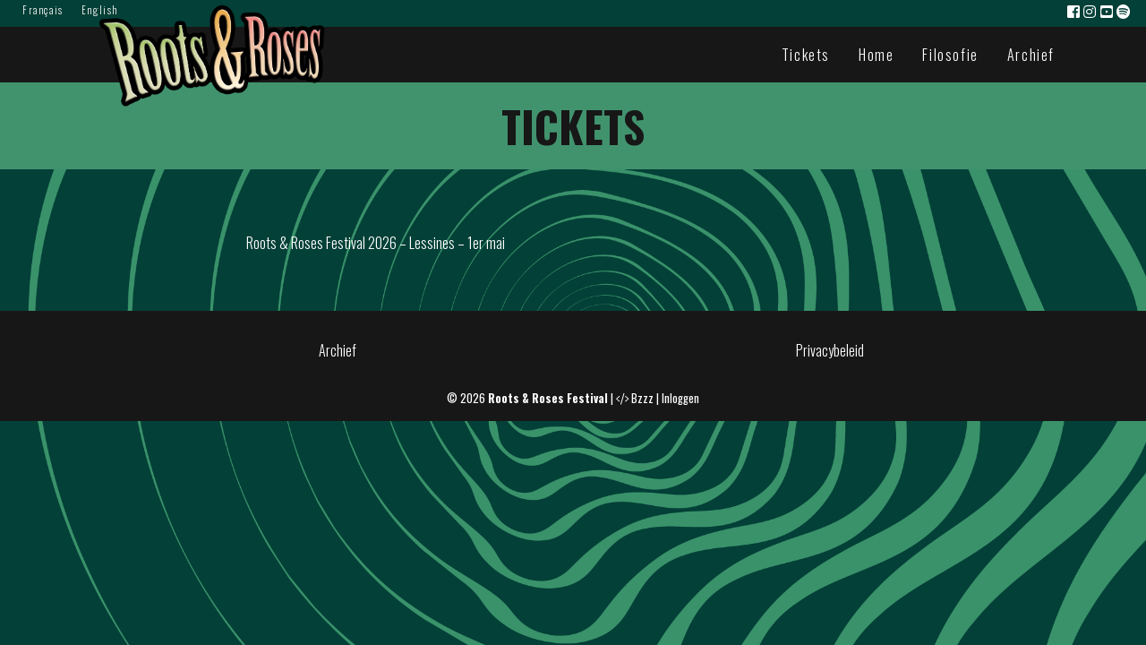

--- FILE ---
content_type: text/html; charset=UTF-8
request_url: https://www.rootsandroses.be/tickets/?lang=nl
body_size: 8187
content:
<!DOCTYPE html>
<html lang="nl-NL">

<head>
    <meta charset="utf-8">
    <meta http-equiv="X-UA-Compatible" content="IE=edge">
    <meta name="viewport" content="width=device-width, initial-scale=1, shrink-to-fit=no">
    <meta name="description" content="Roots &amp; Roses Festival - Un festival dédié aux formes modernes de folk, blues &amp; roots. Enfin !">
    <meta name="author" content="Bzzz Graphic Design">
    <meta property="og:title" content="Roots & Roses Festival" />

    
    <link href="https://fonts.googleapis.com/css?family=Lobster&display=swap" rel="stylesheet">
    <link href="https://fonts.googleapis.com/css?family=Oswald:300,400,700&display=swap" rel="stylesheet">
    <link rel="alternate" type="application/rss+xml" title="Roots &amp; Roses Festival RSS Feed" href="https://www.rootsandroses.be/feed/?lang=nl" />
    <link rel="pingback" href="https://www.rootsandroses.be/xmlrpc.php" />
    <style>
	:root {
		--bgcolor : #e35236;
		--textcolor : #ffffff;
		--titlecolor : #ffffff;
		--linkcolor :#ffffff ;
		--hovercolor :#ffffff ;
		--btncolor : ;
		--btnhovercolor : ;
		--navcolor : ;
		--degrade1 : linear-gradient(var(--linkcolor), var(--hovercolor));
		--degrade2 : linear-gradient(var(--btncolor), var(--btnhovercolor));
		}
</style>
    <meta name='robots' content='index, follow, max-image-preview:large, max-snippet:-1, max-video-preview:-1' />
<link rel="alternate" hreflang="fr-fr" href="https://www.rootsandroses.be/tickets/" />
<link rel="alternate" hreflang="nl-nl" href="https://www.rootsandroses.be/tickets/?lang=nl" />
<link rel="alternate" hreflang="en-us" href="https://www.rootsandroses.be/tickets/?lang=en" />
<link rel="alternate" hreflang="x-default" href="https://www.rootsandroses.be/tickets/" />

<!-- Google Tag Manager for WordPress by gtm4wp.com -->
<script data-cfasync="false" data-pagespeed-no-defer>
	var gtm4wp_datalayer_name = "dataLayer";
	var dataLayer = dataLayer || [];
</script>
<!-- End Google Tag Manager for WordPress by gtm4wp.com -->
	<!-- This site is optimized with the Yoast SEO plugin v20.2.1 - https://yoast.com/wordpress/plugins/seo/ -->
	<title>Tickets - Roots &amp; Roses Festival</title>
	<meta name="description" content="Prenez vos places !" />
	<link rel="canonical" href="https://www.rootsandroses.be/tickets/?lang=nl" />
	<meta property="og:locale" content="nl_NL" />
	<meta property="og:type" content="article" />
	<meta property="og:title" content="Tickets" />
	<meta property="og:description" content="Prenez vos places !" />
	<meta property="og:url" content="https://www.rootsandroses.be/tickets/?lang=nl" />
	<meta property="og:site_name" content="Roots &amp; Roses Festival" />
	<meta property="article:publisher" content="http://www.facebook.com/roots.and.roses.festival/" />
	<meta property="article:modified_time" content="2025-12-01T11:27:26+00:00" />
	<meta property="og:image" content="https://www.rootsandroses.be/wp-content/uploads/2025/12/Focus-CCRM-Early-bird.jpg" />
	<meta property="og:image:width" content="320" />
	<meta property="og:image:height" content="250" />
	<meta property="og:image:type" content="image/jpeg" />
	<meta name="twitter:label1" content="Geschatte leestijd" />
	<meta name="twitter:data1" content="1 minuut" />
	<script type="application/ld+json" class="yoast-schema-graph">{"@context":"https://schema.org","@graph":[{"@type":"WebPage","@id":"https://www.rootsandroses.be/tickets/?lang=nl","url":"https://www.rootsandroses.be/tickets/?lang=nl","name":"Tickets - Roots &amp; Roses Festival","isPartOf":{"@id":"https://www.rootsandroses.be/?lang=nl#website"},"primaryImageOfPage":{"@id":"https://www.rootsandroses.be/tickets/?lang=nl#primaryimage"},"image":{"@id":"https://www.rootsandroses.be/tickets/?lang=nl#primaryimage"},"thumbnailUrl":"https://www.rootsandroses.be/wp-content/uploads/2025/12/Focus-CCRM-Early-bird.jpg","datePublished":"2018-12-07T10:00:49+00:00","dateModified":"2025-12-01T11:27:26+00:00","description":"Prenez vos places !","inLanguage":"nl","potentialAction":[{"@type":"ReadAction","target":["https://www.rootsandroses.be/tickets/?lang=nl"]}]},{"@type":"ImageObject","inLanguage":"nl","@id":"https://www.rootsandroses.be/tickets/?lang=nl#primaryimage","url":"https://www.rootsandroses.be/wp-content/uploads/2025/12/Focus-CCRM-Early-bird.jpg","contentUrl":"https://www.rootsandroses.be/wp-content/uploads/2025/12/Focus-CCRM-Early-bird.jpg","width":320,"height":250},{"@type":"WebSite","@id":"https://www.rootsandroses.be/?lang=nl#website","url":"https://www.rootsandroses.be/?lang=nl","name":"Roots &amp; Roses Festival","description":"Un festival dédié aux formes modernes de folk, blues &amp; roots. Enfin !","publisher":{"@id":"https://www.rootsandroses.be/?lang=nl#organization"},"potentialAction":[{"@type":"SearchAction","target":{"@type":"EntryPoint","urlTemplate":"https://www.rootsandroses.be/?lang=nl?s={search_term_string}"},"query-input":"required name=search_term_string"}],"inLanguage":"nl"},{"@type":"Organization","@id":"https://www.rootsandroses.be/?lang=nl#organization","name":"Roots & Roses Festival","url":"https://www.rootsandroses.be/?lang=nl","logo":{"@type":"ImageObject","inLanguage":"nl","@id":"https://www.rootsandroses.be/?lang=nl#/schema/logo/image/","url":"https://www.rootsandroses.be/wp-content/uploads/2020/02/logo.png","contentUrl":"https://www.rootsandroses.be/wp-content/uploads/2020/02/logo.png","width":779,"height":1018,"caption":"Roots & Roses Festival"},"image":{"@id":"https://www.rootsandroses.be/?lang=nl#/schema/logo/image/"},"sameAs":["http://www.facebook.com/roots.and.roses.festival/","https://twitter.com/RootsRoses","http://www.instagram.com/roots_and_roses_festival/","https://www.youtube.com/playlist?list=PLCXuVluCOD7YFtUV3gCq021fd4gyRSHp3"]}]}</script>
	<!-- / Yoast SEO plugin. -->


<link rel='dns-prefetch' href='//cdnjs.cloudflare.com' />
<script type="text/javascript">
window._wpemojiSettings = {"baseUrl":"https:\/\/s.w.org\/images\/core\/emoji\/14.0.0\/72x72\/","ext":".png","svgUrl":"https:\/\/s.w.org\/images\/core\/emoji\/14.0.0\/svg\/","svgExt":".svg","source":{"concatemoji":"https:\/\/www.rootsandroses.be\/wp-includes\/js\/wp-emoji-release.min.js?ver=8e46d08663ae7c89ac952b5b1289b88f"}};
/*! This file is auto-generated */
!function(e,a,t){var n,r,o,i=a.createElement("canvas"),p=i.getContext&&i.getContext("2d");function s(e,t){var a=String.fromCharCode,e=(p.clearRect(0,0,i.width,i.height),p.fillText(a.apply(this,e),0,0),i.toDataURL());return p.clearRect(0,0,i.width,i.height),p.fillText(a.apply(this,t),0,0),e===i.toDataURL()}function c(e){var t=a.createElement("script");t.src=e,t.defer=t.type="text/javascript",a.getElementsByTagName("head")[0].appendChild(t)}for(o=Array("flag","emoji"),t.supports={everything:!0,everythingExceptFlag:!0},r=0;r<o.length;r++)t.supports[o[r]]=function(e){if(p&&p.fillText)switch(p.textBaseline="top",p.font="600 32px Arial",e){case"flag":return s([127987,65039,8205,9895,65039],[127987,65039,8203,9895,65039])?!1:!s([55356,56826,55356,56819],[55356,56826,8203,55356,56819])&&!s([55356,57332,56128,56423,56128,56418,56128,56421,56128,56430,56128,56423,56128,56447],[55356,57332,8203,56128,56423,8203,56128,56418,8203,56128,56421,8203,56128,56430,8203,56128,56423,8203,56128,56447]);case"emoji":return!s([129777,127995,8205,129778,127999],[129777,127995,8203,129778,127999])}return!1}(o[r]),t.supports.everything=t.supports.everything&&t.supports[o[r]],"flag"!==o[r]&&(t.supports.everythingExceptFlag=t.supports.everythingExceptFlag&&t.supports[o[r]]);t.supports.everythingExceptFlag=t.supports.everythingExceptFlag&&!t.supports.flag,t.DOMReady=!1,t.readyCallback=function(){t.DOMReady=!0},t.supports.everything||(n=function(){t.readyCallback()},a.addEventListener?(a.addEventListener("DOMContentLoaded",n,!1),e.addEventListener("load",n,!1)):(e.attachEvent("onload",n),a.attachEvent("onreadystatechange",function(){"complete"===a.readyState&&t.readyCallback()})),(e=t.source||{}).concatemoji?c(e.concatemoji):e.wpemoji&&e.twemoji&&(c(e.twemoji),c(e.wpemoji)))}(window,document,window._wpemojiSettings);
</script>
<style type="text/css">
img.wp-smiley,
img.emoji {
	display: inline !important;
	border: none !important;
	box-shadow: none !important;
	height: 1em !important;
	width: 1em !important;
	margin: 0 0.07em !important;
	vertical-align: -0.1em !important;
	background: none !important;
	padding: 0 !important;
}
</style>
	<style id="woo-sctr-frontend-countdown-style" type="text/css">.woo-sctr-shortcode-wrap-wrap.woo-sctr-shortcode-wrap-wrap-salescountdowntimer{display:block;text-align:center;}.woo-sctr-shortcode-wrap-wrap.woo-sctr-shortcode-wrap-wrap-salescountdowntimer .woo-sctr-shortcode-countdown-1{color:#000000;background:transparent;border: 1px solid transparent;}.woo-sctr-shortcode-wrap-wrap.woo-sctr-shortcode-wrap-wrap-salescountdowntimer.woo-sctr-sticky-top{background:transparent;}.woo-sctr-shortcode-wrap-wrap.woo-sctr-shortcode-wrap-wrap-salescountdowntimer .woo-sctr-shortcode-countdown-1 .woo-sctr-shortcode-countdown-value,.woo-sctr-shortcode-wrap-wrap.woo-sctr-shortcode-wrap-wrap-salescountdowntimer .woo-sctr-shortcode-countdown-1 .woo-sctr-shortcode-countdown-value-container{color:#ffb600;background:#516f56;font-size:26px;}.woo-sctr-shortcode-wrap-wrap.woo-sctr-shortcode-wrap-wrap-salescountdowntimer .woo-sctr-shortcode-countdown-1 .woo-sctr-shortcode-countdown-text{color:#ffffff;background:#516f56;font-size:13px;}.woo-sctr-shortcode-wrap-wrap.woo-sctr-shortcode-wrap-wrap-1763022892530{display:block;text-align:center;}.woo-sctr-shortcode-wrap-wrap.woo-sctr-shortcode-wrap-wrap-1763022892530 .woo-sctr-shortcode-countdown-1{color:#000000;background:transparent;border: 1px solid transparent;}.woo-sctr-shortcode-wrap-wrap.woo-sctr-shortcode-wrap-wrap-1763022892530.woo-sctr-sticky-top{background:transparent;}.woo-sctr-shortcode-wrap-wrap.woo-sctr-shortcode-wrap-wrap-1763022892530 .woo-sctr-shortcode-countdown-1 .woo-sctr-shortcode-countdown-value,.woo-sctr-shortcode-wrap-wrap.woo-sctr-shortcode-wrap-wrap-1763022892530 .woo-sctr-shortcode-countdown-1 .woo-sctr-shortcode-countdown-value-container{color:#ffb600;background:#516f56;font-size:26px;}.woo-sctr-shortcode-wrap-wrap.woo-sctr-shortcode-wrap-wrap-1763022892530 .woo-sctr-shortcode-countdown-1 .woo-sctr-shortcode-countdown-text{color:#ffffff;background:#516f56;font-size:13px;}</style><link rel='stylesheet' id='wp-block-library-css' href='https://www.rootsandroses.be/wp-includes/css/dist/block-library/style.min.css?ver=8e46d08663ae7c89ac952b5b1289b88f' type='text/css' media='all' />
<link rel='stylesheet' id='classic-theme-styles-css' href='https://www.rootsandroses.be/wp-includes/css/classic-themes.min.css?ver=1' type='text/css' media='all' />
<style id='global-styles-inline-css' type='text/css'>
body{--wp--preset--color--black: #000000;--wp--preset--color--cyan-bluish-gray: #abb8c3;--wp--preset--color--white: #ffffff;--wp--preset--color--pale-pink: #f78da7;--wp--preset--color--vivid-red: #cf2e2e;--wp--preset--color--luminous-vivid-orange: #ff6900;--wp--preset--color--luminous-vivid-amber: #fcb900;--wp--preset--color--light-green-cyan: #7bdcb5;--wp--preset--color--vivid-green-cyan: #00d084;--wp--preset--color--pale-cyan-blue: #8ed1fc;--wp--preset--color--vivid-cyan-blue: #0693e3;--wp--preset--color--vivid-purple: #9b51e0;--wp--preset--gradient--vivid-cyan-blue-to-vivid-purple: linear-gradient(135deg,rgba(6,147,227,1) 0%,rgb(155,81,224) 100%);--wp--preset--gradient--light-green-cyan-to-vivid-green-cyan: linear-gradient(135deg,rgb(122,220,180) 0%,rgb(0,208,130) 100%);--wp--preset--gradient--luminous-vivid-amber-to-luminous-vivid-orange: linear-gradient(135deg,rgba(252,185,0,1) 0%,rgba(255,105,0,1) 100%);--wp--preset--gradient--luminous-vivid-orange-to-vivid-red: linear-gradient(135deg,rgba(255,105,0,1) 0%,rgb(207,46,46) 100%);--wp--preset--gradient--very-light-gray-to-cyan-bluish-gray: linear-gradient(135deg,rgb(238,238,238) 0%,rgb(169,184,195) 100%);--wp--preset--gradient--cool-to-warm-spectrum: linear-gradient(135deg,rgb(74,234,220) 0%,rgb(151,120,209) 20%,rgb(207,42,186) 40%,rgb(238,44,130) 60%,rgb(251,105,98) 80%,rgb(254,248,76) 100%);--wp--preset--gradient--blush-light-purple: linear-gradient(135deg,rgb(255,206,236) 0%,rgb(152,150,240) 100%);--wp--preset--gradient--blush-bordeaux: linear-gradient(135deg,rgb(254,205,165) 0%,rgb(254,45,45) 50%,rgb(107,0,62) 100%);--wp--preset--gradient--luminous-dusk: linear-gradient(135deg,rgb(255,203,112) 0%,rgb(199,81,192) 50%,rgb(65,88,208) 100%);--wp--preset--gradient--pale-ocean: linear-gradient(135deg,rgb(255,245,203) 0%,rgb(182,227,212) 50%,rgb(51,167,181) 100%);--wp--preset--gradient--electric-grass: linear-gradient(135deg,rgb(202,248,128) 0%,rgb(113,206,126) 100%);--wp--preset--gradient--midnight: linear-gradient(135deg,rgb(2,3,129) 0%,rgb(40,116,252) 100%);--wp--preset--duotone--dark-grayscale: url('#wp-duotone-dark-grayscale');--wp--preset--duotone--grayscale: url('#wp-duotone-grayscale');--wp--preset--duotone--purple-yellow: url('#wp-duotone-purple-yellow');--wp--preset--duotone--blue-red: url('#wp-duotone-blue-red');--wp--preset--duotone--midnight: url('#wp-duotone-midnight');--wp--preset--duotone--magenta-yellow: url('#wp-duotone-magenta-yellow');--wp--preset--duotone--purple-green: url('#wp-duotone-purple-green');--wp--preset--duotone--blue-orange: url('#wp-duotone-blue-orange');--wp--preset--font-size--small: 13px;--wp--preset--font-size--medium: 20px;--wp--preset--font-size--large: 36px;--wp--preset--font-size--x-large: 42px;--wp--preset--spacing--20: 0.44rem;--wp--preset--spacing--30: 0.67rem;--wp--preset--spacing--40: 1rem;--wp--preset--spacing--50: 1.5rem;--wp--preset--spacing--60: 2.25rem;--wp--preset--spacing--70: 3.38rem;--wp--preset--spacing--80: 5.06rem;}:where(.is-layout-flex){gap: 0.5em;}body .is-layout-flow > .alignleft{float: left;margin-inline-start: 0;margin-inline-end: 2em;}body .is-layout-flow > .alignright{float: right;margin-inline-start: 2em;margin-inline-end: 0;}body .is-layout-flow > .aligncenter{margin-left: auto !important;margin-right: auto !important;}body .is-layout-constrained > .alignleft{float: left;margin-inline-start: 0;margin-inline-end: 2em;}body .is-layout-constrained > .alignright{float: right;margin-inline-start: 2em;margin-inline-end: 0;}body .is-layout-constrained > .aligncenter{margin-left: auto !important;margin-right: auto !important;}body .is-layout-constrained > :where(:not(.alignleft):not(.alignright):not(.alignfull)){max-width: var(--wp--style--global--content-size);margin-left: auto !important;margin-right: auto !important;}body .is-layout-constrained > .alignwide{max-width: var(--wp--style--global--wide-size);}body .is-layout-flex{display: flex;}body .is-layout-flex{flex-wrap: wrap;align-items: center;}body .is-layout-flex > *{margin: 0;}:where(.wp-block-columns.is-layout-flex){gap: 2em;}.has-black-color{color: var(--wp--preset--color--black) !important;}.has-cyan-bluish-gray-color{color: var(--wp--preset--color--cyan-bluish-gray) !important;}.has-white-color{color: var(--wp--preset--color--white) !important;}.has-pale-pink-color{color: var(--wp--preset--color--pale-pink) !important;}.has-vivid-red-color{color: var(--wp--preset--color--vivid-red) !important;}.has-luminous-vivid-orange-color{color: var(--wp--preset--color--luminous-vivid-orange) !important;}.has-luminous-vivid-amber-color{color: var(--wp--preset--color--luminous-vivid-amber) !important;}.has-light-green-cyan-color{color: var(--wp--preset--color--light-green-cyan) !important;}.has-vivid-green-cyan-color{color: var(--wp--preset--color--vivid-green-cyan) !important;}.has-pale-cyan-blue-color{color: var(--wp--preset--color--pale-cyan-blue) !important;}.has-vivid-cyan-blue-color{color: var(--wp--preset--color--vivid-cyan-blue) !important;}.has-vivid-purple-color{color: var(--wp--preset--color--vivid-purple) !important;}.has-black-background-color{background-color: var(--wp--preset--color--black) !important;}.has-cyan-bluish-gray-background-color{background-color: var(--wp--preset--color--cyan-bluish-gray) !important;}.has-white-background-color{background-color: var(--wp--preset--color--white) !important;}.has-pale-pink-background-color{background-color: var(--wp--preset--color--pale-pink) !important;}.has-vivid-red-background-color{background-color: var(--wp--preset--color--vivid-red) !important;}.has-luminous-vivid-orange-background-color{background-color: var(--wp--preset--color--luminous-vivid-orange) !important;}.has-luminous-vivid-amber-background-color{background-color: var(--wp--preset--color--luminous-vivid-amber) !important;}.has-light-green-cyan-background-color{background-color: var(--wp--preset--color--light-green-cyan) !important;}.has-vivid-green-cyan-background-color{background-color: var(--wp--preset--color--vivid-green-cyan) !important;}.has-pale-cyan-blue-background-color{background-color: var(--wp--preset--color--pale-cyan-blue) !important;}.has-vivid-cyan-blue-background-color{background-color: var(--wp--preset--color--vivid-cyan-blue) !important;}.has-vivid-purple-background-color{background-color: var(--wp--preset--color--vivid-purple) !important;}.has-black-border-color{border-color: var(--wp--preset--color--black) !important;}.has-cyan-bluish-gray-border-color{border-color: var(--wp--preset--color--cyan-bluish-gray) !important;}.has-white-border-color{border-color: var(--wp--preset--color--white) !important;}.has-pale-pink-border-color{border-color: var(--wp--preset--color--pale-pink) !important;}.has-vivid-red-border-color{border-color: var(--wp--preset--color--vivid-red) !important;}.has-luminous-vivid-orange-border-color{border-color: var(--wp--preset--color--luminous-vivid-orange) !important;}.has-luminous-vivid-amber-border-color{border-color: var(--wp--preset--color--luminous-vivid-amber) !important;}.has-light-green-cyan-border-color{border-color: var(--wp--preset--color--light-green-cyan) !important;}.has-vivid-green-cyan-border-color{border-color: var(--wp--preset--color--vivid-green-cyan) !important;}.has-pale-cyan-blue-border-color{border-color: var(--wp--preset--color--pale-cyan-blue) !important;}.has-vivid-cyan-blue-border-color{border-color: var(--wp--preset--color--vivid-cyan-blue) !important;}.has-vivid-purple-border-color{border-color: var(--wp--preset--color--vivid-purple) !important;}.has-vivid-cyan-blue-to-vivid-purple-gradient-background{background: var(--wp--preset--gradient--vivid-cyan-blue-to-vivid-purple) !important;}.has-light-green-cyan-to-vivid-green-cyan-gradient-background{background: var(--wp--preset--gradient--light-green-cyan-to-vivid-green-cyan) !important;}.has-luminous-vivid-amber-to-luminous-vivid-orange-gradient-background{background: var(--wp--preset--gradient--luminous-vivid-amber-to-luminous-vivid-orange) !important;}.has-luminous-vivid-orange-to-vivid-red-gradient-background{background: var(--wp--preset--gradient--luminous-vivid-orange-to-vivid-red) !important;}.has-very-light-gray-to-cyan-bluish-gray-gradient-background{background: var(--wp--preset--gradient--very-light-gray-to-cyan-bluish-gray) !important;}.has-cool-to-warm-spectrum-gradient-background{background: var(--wp--preset--gradient--cool-to-warm-spectrum) !important;}.has-blush-light-purple-gradient-background{background: var(--wp--preset--gradient--blush-light-purple) !important;}.has-blush-bordeaux-gradient-background{background: var(--wp--preset--gradient--blush-bordeaux) !important;}.has-luminous-dusk-gradient-background{background: var(--wp--preset--gradient--luminous-dusk) !important;}.has-pale-ocean-gradient-background{background: var(--wp--preset--gradient--pale-ocean) !important;}.has-electric-grass-gradient-background{background: var(--wp--preset--gradient--electric-grass) !important;}.has-midnight-gradient-background{background: var(--wp--preset--gradient--midnight) !important;}.has-small-font-size{font-size: var(--wp--preset--font-size--small) !important;}.has-medium-font-size{font-size: var(--wp--preset--font-size--medium) !important;}.has-large-font-size{font-size: var(--wp--preset--font-size--large) !important;}.has-x-large-font-size{font-size: var(--wp--preset--font-size--x-large) !important;}
.wp-block-navigation a:where(:not(.wp-element-button)){color: inherit;}
:where(.wp-block-columns.is-layout-flex){gap: 2em;}
.wp-block-pullquote{font-size: 1.5em;line-height: 1.6;}
</style>
<link rel='stylesheet' id='ims-countdown-css' href='https://www.rootsandroses.be/wp-content/plugins/ims-countdown/public/css/ims-countdown-public.css?ver=1.0.0' type='text/css' media='all' />
<link rel='stylesheet' id='frontend-style-css' href='https://www.rootsandroses.be/wp-content/plugins/ims-countdown/public/css/frontend.css?ver=1.0.0' type='text/css' media='all' />
<link rel='stylesheet' id='countdown-script-css' href='https://www.rootsandroses.be/wp-content/plugins/ims-countdown/public/css/frontend.css?ver=1.0.0' type='text/css' media='' />
<link rel='stylesheet' id='wpml-legacy-horizontal-list-0-css' href='//www.rootsandroses.be/wp-content/plugins/sitepress-multilingual-cms/templates/language-switchers/legacy-list-horizontal/style.min.css?ver=1' type='text/css' media='all' />
<link rel='stylesheet' id='wpml-menu-item-0-css' href='//www.rootsandroses.be/wp-content/plugins/sitepress-multilingual-cms/templates/language-switchers/menu-item/style.min.css?ver=1' type='text/css' media='all' />
<link rel='stylesheet' id='wppopups-base-css' href='https://www.rootsandroses.be/wp-content/plugins/wp-popups-lite/src/assets/css/wppopups-base.css?ver=2.1.4.9' type='text/css' media='all' />
<link rel='stylesheet' id='style-fa-css' href='https://www.rootsandroses.be/wp-content/themes/bzzzstraproots/css/all.min.css?ver=8e46d08663ae7c89ac952b5b1289b88f' type='text/css' media='all' />
<link rel='stylesheet' id='style-bootstrap-css' href='https://www.rootsandroses.be/wp-content/themes/bzzzstraproots/css/bootstrap.min.css?ver=8e46d08663ae7c89ac952b5b1289b88f' type='text/css' media='all' />
<link rel='stylesheet' id='style-swiper-css' href='https://www.rootsandroses.be/wp-content/themes/bzzzstraproots/css/swiper.min.css?ver=8e46d08663ae7c89ac952b5b1289b88f' type='text/css' media='all' />
<link rel='stylesheet' id='style-bzzzstrap-css' href='https://www.rootsandroses.be/wp-content/themes/roots2023/style.css?ver=8e46d08663ae7c89ac952b5b1289b88f' type='text/css' media='all' />
<script type='text/javascript' src='https://www.rootsandroses.be/wp-includes/js/jquery/jquery.min.js?ver=3.6.1' id='jquery-core-js'></script>
<script type='text/javascript' src='https://www.rootsandroses.be/wp-includes/js/jquery/jquery-migrate.min.js?ver=3.3.2' id='jquery-migrate-js'></script>
<script type='text/javascript' src='https://www.rootsandroses.be/wp-content/plugins/ims-countdown/public/js/ims-countdown-public.js?ver=1.0.0' id='ims-countdown-js'></script>
<script type='text/javascript' src='https://www.rootsandroses.be/wp-content/plugins/ims-countdown/public/js/jquery.plugin.js?ver=1.0.0' id='plugin-script-js'></script>
<script type='text/javascript' src='https://www.rootsandroses.be/wp-content/plugins/ims-countdown/public/js/jquery.countdown.js?ver=1.0.0' id='countdown-script-js'></script>
<link rel="https://api.w.org/" href="https://www.rootsandroses.be/wp-json/" /><link rel="alternate" type="application/json" href="https://www.rootsandroses.be/wp-json/wp/v2/pages/160" /><link rel="alternate" type="application/json+oembed" href="https://www.rootsandroses.be/wp-json/oembed/1.0/embed?url=https%3A%2F%2Fwww.rootsandroses.be%2Ftickets%2F%3Flang%3Dnl" />
<link rel="alternate" type="text/xml+oembed" href="https://www.rootsandroses.be/wp-json/oembed/1.0/embed?url=https%3A%2F%2Fwww.rootsandroses.be%2Ftickets%2F%3Flang%3Dnl&#038;format=xml" />
<meta name="generator" content="WPML ver:4.5.14 stt:39,1,4;" />

<!-- Google Tag Manager for WordPress by gtm4wp.com -->
<!-- GTM Container placement set to footer -->
<script data-cfasync="false" data-pagespeed-no-defer>
	var dataLayer_content = {"pagePostType":"page","pagePostType2":"single-page","pageCategory":["news"],"pagePostAuthor":"Jean-François Delvin"};
	dataLayer.push( dataLayer_content );
</script>
<script data-cfasync="false">
(function(w,d,s,l,i){w[l]=w[l]||[];w[l].push({'gtm.start':
new Date().getTime(),event:'gtm.js'});var f=d.getElementsByTagName(s)[0],
j=d.createElement(s),dl=l!='dataLayer'?'&l='+l:'';j.async=true;j.src=
'//www.googletagmanager.com/gtm.'+'js?id='+i+dl;f.parentNode.insertBefore(j,f);
})(window,document,'script','dataLayer','GTM-T44B2WR');
</script>
<!-- End Google Tag Manager -->
<!-- End Google Tag Manager for WordPress by gtm4wp.com --><link rel="icon" href="https://www.rootsandroses.be/wp-content/uploads/2023/12/cropped-squareRR24-32x32.jpeg" sizes="32x32" />
<link rel="icon" href="https://www.rootsandroses.be/wp-content/uploads/2023/12/cropped-squareRR24-192x192.jpeg" sizes="192x192" />
<link rel="apple-touch-icon" href="https://www.rootsandroses.be/wp-content/uploads/2023/12/cropped-squareRR24-180x180.jpeg" />
<meta name="msapplication-TileImage" content="https://www.rootsandroses.be/wp-content/uploads/2023/12/cropped-squareRR24-270x270.jpeg" />
	<meta name="facebook-domain-verification" content="zzn4xehrktvbtr8dkk4oyblvxlpx4e" />
  <!-- Facebook Pixel Code -->
  <script>
  !function(f,b,e,v,n,t,s)
  {if(f.fbq)return;n=f.fbq=function(){n.callMethod?
  n.callMethod.apply(n,arguments):n.queue.push(arguments)};
  if(!f._fbq)f._fbq=n;n.push=n;n.loaded=!0;n.version='2.0';
  n.queue=[];t=b.createElement(e);t.async=!0;
  t.src=v;s=b.getElementsByTagName(e)[0];
  s.parentNode.insertBefore(t,s)}(window,document,'script',
  'https://connect.facebook.net/en_US/fbevents.js');
  fbq('init', '981900760034386');
  fbq('track', 'PageView');
  </script>
  <noscript>
  <img height="1" width="1"
  src="https://www.facebook.com/tr?id=981900760034386&ev=PageView
  &noscript=1"/>
  </noscript>
  <!-- End Facebook Pixel Code -->
  <!-- Google tag (gtag.js) -->
  <script async src="https://www.googletagmanager.com/gtag/js?id=G-HBSEF9VVRT"></script>
  <script>
    window.dataLayer = window.dataLayer || [];
    function gtag(){dataLayer.push(arguments);}
    gtag('js', new Date());
  
    gtag('config', 'G-HBSEF9VVRT');
  </script>


</head>


<body data-rsssl=1 role="document" class="page-template-default page page-id-160 d-flex flex-column">

    <header class="fixed-top">
        <div class="sec-nav navbar-wrap">
            <nav class="container-fluid d-flex justify-content-between align-items-center">
	            
<div class="lang_sel_list_horizontal wpml-ls-statics-shortcode_actions wpml-ls wpml-ls-legacy-list-horizontal" id="lang_sel_list">
	<ul><li class="icl-fr wpml-ls-slot-shortcode_actions wpml-ls-item wpml-ls-item-fr wpml-ls-first-item wpml-ls-item-legacy-list-horizontal">
				<a href="https://www.rootsandroses.be/tickets/" class="wpml-ls-link">
                    <span class="wpml-ls-native icl_lang_sel_native" lang="fr">Français</span></a>
			</li><li class="icl-en wpml-ls-slot-shortcode_actions wpml-ls-item wpml-ls-item-en wpml-ls-last-item wpml-ls-item-legacy-list-horizontal">
				<a href="https://www.rootsandroses.be/tickets/?lang=en" class="wpml-ls-link">
                    <span class="wpml-ls-native icl_lang_sel_native" lang="en">English</span></a>
			</li></ul>
</div>
                <div class="followus">
<a href="https://www.facebook.com/roots.and.roses.festival/" target="_blank" title="Visit our Facebook page"><i class="fab fa-facebook-square"></i></a>
<a href="https://www.instagram.com/roots_and_roses_festival/" target="_blank" title="Follow our Instagram"><i class="fab fa-instagram"></i></a>
<a href="https://www.youtube.com/playlist?list=PLn7U_7trycSSr3Rab7bcwcCaCEz1X8y7V" target="_blank" title="Our Youtube channel"><i class="fab fa-youtube-square"></i></a>
<a href="https://open.spotify.com/user/31thf2krs7tdg7nu6d7fm4yivwry?si=de012b37aaca488b" target="_blank" title="Our Spotify playlist"><i class="fab fa-spotify"></i></a>

<!-- <a href="https://www.rootsandroses.be/feed/?lang=nl" title="Suivez notre fil RSS"><i class="fa fa-rss-square"></i></a> -->
</div>            </nav>
        </div>


        <div class="nav-first navbar-wrap">
            <nav class=" navbar navbar-expand-lg container scroll">
                <a class="navbar-brand col-6 col-sm-4 col-lg-3" href="https://www.rootsandroses.be"><img src="https://www.rootsandroses.be/wp-content/themes/bzzzstraproots/img/logo-texte.png" class="logo"></a>
                <button class="navbar-toggler" type="button" data-toggle="collapse" data-target="#navbarNav" aria-controls="navbarNav" aria-expanded="false" aria-label="Toggle navigation">
                    <i class="fal fa-bars text-white"></i>
                </button>
                <div class="collapse navbar-collapse text-white" id="navbarNav">
                    <ul id="menu-main-2020-nl" class="navbar-nav ml-auto"><li id="menu-item-9224" class="menu-item menu-item-type-custom menu-item-object-custom menu-item-9224"><a href="https://ticketing.byemisys.com/RootsRosesFestival2026/shop/nl">Tickets</a></li>
<li id="menu-item-5887" class="menu-item menu-item-type-custom menu-item-object-custom menu-item-home menu-item-5887"><a href="https://www.rootsandroses.be/?lang=nl">Home</a></li>
<li id="menu-item-7537" class="menu-item menu-item-type-post_type menu-item-object-page menu-item-7537"><a href="https://www.rootsandroses.be/filosofie/?lang=nl">Filosofie</a></li>
<li id="menu-item-9101" class="menu-item menu-item-type-post_type menu-item-object-page menu-item-9101"><a href="https://www.rootsandroses.be/archief/?lang=nl">Archief</a></li>
</ul>                </div>
            </nav>
        </div><!-- .container -->
    </header>
    
    <!-- <a class="btn btn-custom fixedticket" href="https://www.rootsandroses.be/tickets/">Tickets</a> -->

    <div id="wrap">


<div class="container-fluid">
    <div class="row justify-content-around align-items-center text-center post-title">
        <h1 class="col-lg-12 jaune">Tickets</h1>

    </div>
</div>
<div class="container red post-content">
    <div class="row justify-content-center">
        <article id="post-160" class="col-lg-8">
            
<a href="https://ticketing.byemisys.com:443/RootsRosesFestival2026/shop/nl_BE" data-id="31516" title="Roots &#038; Roses Festival 2026 - Lessines - 1er mai" class="audience-iframe-integration" target="_blank" rel="noreferrer noopener" data-width="auto" data-height="auto">Roots &#038; Roses Festival 2026 &#8211; Lessines &#8211; 1er mai</a>
<script type="text/javascript" src="https://ticketing.byemisys.com/iframe.js" async defer></script>


        </article>
    </div>

</div> <!-- /container -->

</div><!-- #wrap -->
<footer>
    <div class="container">
        <div class="row footer-menu">
            <div class="menu-footer2020-neerlandais-container"><ul id="menu-footer2020-neerlandais" class="menu"><li id="menu-item-5906" class="menu-item menu-item-type-post_type menu-item-object-page menu-item-5906"><a href="https://www.rootsandroses.be/archief/?lang=nl">Archief</a></li>
<li id="menu-item-6010" class="menu-item menu-item-type-post_type menu-item-object-page menu-item-6010"><a href="https://www.rootsandroses.be/politique-de-confidentialite/?lang=nl">Privacybeleid</a></li>
</ul></div>        </div>
        <div class="small text-center py-3 text-white">&copy; 2026 <strong>Roots &amp; Roses Festival</strong> | <i class="fal fa-code"></i> <a href="https://www.bzzz.be">Bzzz</a> | <a rel="nofollow" href="https://www.rootsandroses.be/wp-login.php">Inloggen</a></div>
    </div>
</footer>

<!-- GTM Container placement set to footer -->
<!-- Google Tag Manager (noscript) -->
				<noscript><iframe src="https://www.googletagmanager.com/ns.html?id=GTM-T44B2WR" height="0" width="0" style="display:none;visibility:hidden" aria-hidden="true"></iframe></noscript>
<!-- End Google Tag Manager (noscript) --><div class="wppopups-whole" style="display: none"></div><script type='text/javascript' src='https://www.rootsandroses.be/wp-includes/js/dist/vendor/regenerator-runtime.min.js?ver=0.13.9' id='regenerator-runtime-js'></script>
<script type='text/javascript' src='https://www.rootsandroses.be/wp-includes/js/dist/vendor/wp-polyfill.min.js?ver=3.15.0' id='wp-polyfill-js'></script>
<script type='text/javascript' src='https://www.rootsandroses.be/wp-includes/js/dist/hooks.min.js?ver=4169d3cf8e8d95a3d6d5' id='wp-hooks-js'></script>
<script type='text/javascript' id='wppopups-js-extra'>
/* <![CDATA[ */
var wppopups_vars = {"is_admin":"","ajax_url":"https:\/\/www.rootsandroses.be\/wp-admin\/admin-ajax.php?lang=nl","pid":"160","is_front_page":"","is_blog_page":"","is_category":"","site_url":"https:\/\/www.rootsandroses.be","is_archive":"","is_search":"","is_singular":"1","is_preview":"","facebook":"","twitter":"","val_required":"Dit veld is vereist.","val_url":"Voer een geldige URL in.","val_email":"Voer een geldig e-mailadres in.","val_number":"Voer een geldig nummer in.","val_checklimit":"Je hebt het aantal toegestane selecties overschreden: {#}.","val_limit_characters":"{count} van {limit} maximum aantal karakters.","val_limit_words":"{count} van {limit} maximum aantal woorden."};
/* ]]> */
</script>
<script type='text/javascript' src='https://www.rootsandroses.be/wp-content/plugins/wp-popups-lite/src/assets/js/wppopups.js?ver=2.1.4.9' id='wppopups-js'></script>
<script type='text/javascript' src='https://cdnjs.cloudflare.com/ajax/libs/jquery-countdown/2.2.0/jquery.countdown.min.js' id='jquery-countdown-js'></script>
<script type='text/javascript' src='https://www.rootsandroses.be/wp-content/plugins/ims-countdown/public/js/custom.js' id='imsc_custom-js'></script>
<script type='text/javascript' src='https://www.rootsandroses.be/wp-content/themes/bzzzstraproots/js/popper.min.js?ver=1' id='js-popper-js'></script>
<script type='text/javascript' src='https://www.rootsandroses.be/wp-content/themes/bzzzstraproots/js/bootstrap.min.js?ver=4.3.1' id='js-bootstrap-js'></script>
<script type='text/javascript' src='https://www.rootsandroses.be/wp-content/themes/bzzzstraproots/js/swiper.jquery.min.js?ver=3.4.2' id='js-swiper-js'></script>
<script src="https://www.rootsandroses.be/wp-content/themes/bzzzstraproots/js/scripts.js"></script>
<!-- 	<script src="https://www.rootsandroses.be/wp-content/themes/roots2023/js/scripts.js"></script> -->
</body>

</html>


--- FILE ---
content_type: text/css
request_url: https://www.rootsandroses.be/wp-content/themes/roots2023/style.css?ver=8e46d08663ae7c89ac952b5b1289b88f
body_size: 2045
content:
/*
Theme Name: Roots 2023
Description: Theme enfant du thème Bzzzstrap.
Template: bzzzstraproots
Version: 1.0
Author: Bzzz - Bryan Hobin
Author URI: http://www.bzzz.be/
*/



/* ------------------ BACKSTYLE ------------------ */

@import url("../bzzzstraproots/style.css");

:root {
    --red: #034037;
    --yellow: #41936e;
    --anthra: #171717;
    --hover: #c47e2c;
}

html {
  scroll-behavior: smooth;
}

body {
    font-family: 'Oswald';
    font-weight: 300;
    background: var(--red) url(img/forme_roots_2025d.png) fixed no-repeat center center;
    color: white;
}

.container.red {padding-top:2rem;padding-bottom: 2rem;}

body::before {
    height: 92px;
}

body:not(.home) #wrap {
    padding: 0 0 2rem;
}

footer {background: var(--anthra);}

.jaune {
    background: var(--yellow);
    padding: 20px 0;
    margin: 0 0 20px 0;
    color: var(--anthra) !important;
}

.text-black a,
.text-black {
    color: var(--anthra) !important;
}

.ticketslink .wp-block-button__link {
    font-size: 1.5rem;
}

a:hover {
    color: white;
    text-decoration: none;
}


iframe {
    border: none;
}

h1, h2, h3 {font-weight: 700;text-transform: uppercase;}

.btn-custom {background: var(--yellow);border:none;color:#fff!important;font-size: 1.5rem;text-shadow: none;}
.btn-custom:hover {background: var(--hover);}
.fixedticket {position: fixed;bottom:1rem;right:1rem;left:1rem;max-width:400px;background: var(--hover);border:none;color:#fff!important;z-index: 9999;font-size: 2rem;}
.fixedticket:hover {background: var(--yellow);}

/* ------------------ END BACKSTYLE ------------------ */


/* ------------------ HEADER ------------------ */

.nav-first {
    display: flex;
    background-color: var(--anthra);
    min-height: 62px;
}

.nav-first .logo {
    position: absolute;
    top: 50%;
    transform: translateY(-50%);
}

nav a {
    letter-spacing: 0.1rem;
}



.sec-nav {
    height: 30px;
    background-color: var(--red) !important;
}

.sec-nav #lang_sel_list {
    padding: 0;
    border: none;
    font-size: .7rem;
}

/* ------------------ END HEADER ------------------ */



/* ------------------ PAGE FRONT ------------------ */

#intro {
    height: calc(100vh - 92px);
    text-shadow: 0 0.4rem 0.6rem rgba(0, 0, 0, 0.7);
    overflow: hidden;
    position: relative;
    box-shadow: 0 5px 10px rgba(0, 0, 0, 0.7);
}

#intro .container,
#intro .row {
    height: 100%;
}

#intro .row > div {
    max-height: 80%;
}


#intro video {
    position: absolute;
    top: 50%;
    left: 50%;
    transform: translate(-50%, -50%);
    min-width: 100%;
    min-height: 100%;
    z-index: -999;
}

.filter {
    position: absolute;
    background:rgba(0, 0, 0, 0.5);
    width: 100%;
    height: 100%;
    z-index: -2;
}


#intro h2 {
    margin-bottom: 0 !important;
    line-height: .9em;
}

#intro h2 sup {font-size: 0.5em;top: -0.8em;}

#intro p {
    color: var(--yellow);
    font-size: 1.2em;
    margin-top: 1rem;
}

.flash h4 {
    margin: 0 !important;
}


#artists .card {
    height: 100%;
    border-radius: 0;
    border: 0;
    padding-top: 80%;
    background-size: cover;
    background-position: center center;
    box-shadow: 0 5px 10px rgba(0, 0, 0, 0.7);
}

#artists .card h3 {
    background-color: var(--red);
    margin-bottom: 0 !important;
    padding: 10px 0;
    font-size: 1rem;
    width: 100%;
    text-align: center;
}

.tickets {
    font-size: 2rem;
}

#infos {
    margin-top: 100px;
}

#infos i {
    font-size: 5rem;
    margin-bottom: 20px;
}

#infos h2 {
    margin-bottom: 5px;
}

#infos iframe {
    display: none;
}

#infos p {
    font-weight: 300;
}

#news .jaune {
    height: 200px;
    position: relative;
}

#news {
    margin-top: 100px;
}

#news .container {
    top: -150px;
    position: relative;
}


#news .news-image {
    margin-bottom: 10px;
    height: 200px;
    background-size: cover;
    background-position: center center;
}

#follow {
    font-size: 2.5rem;
}

#follow i {
    margin: 0 1rem;
}

#partner p {
    height: 120px;
    width: 120px;
    border-radius: 50%;
    overflow: hidden;
    position: relative;
}

#partner p img {
    position: absolute;
    top: 50%;
    left: 50%;
    transform: translate(-50%, -50%);
    width: 80%;
}

.artist-image {
    width: 100%;
    padding-top: 100%;
    background-size: cover;
    background-position: center center;
    position:relative;
}

.artist-image h3 {
    position: absolute;
    top:50%;
    left:50%;
    transform: translate(-50%, -50%);
    margin: O!important;
    text-shadow: black 0px 0px 10px;
}

/* ------------------ END PAGE FRONT ------------------ */



/* ------------------ FOOTER ------------------ */

.footer-menu > div {
    width: 100%;
}

.footer-menu > div ul {
    display: flex;
    justify-content: space-around;
    align-items: center;
    text-decoration: none;
    list-style-type: none;
    flex-wrap: wrap;
}


/* ------------------ END FOOTER ------------------ */



/* ------------------ PAGE FRONT RESPONSIVE ------------------ */

@media (min-width:768px) {
    body {
        background-size: 100vmax 100vmax;
    }

    .jaune {
        background: var(--yellow);
        background-size: 100vmax 100vmax;
    }

    .filter {
        background: rgba(0, 0, 0, 0.5);
        background-size: 100vmax 100vmax;
    }

    .artists-cards {
        width: 22%;

    }

    .artists-cards h3 {
        position: absolute;
    }

    .jaune #news.jaune {
        margin-bottom: calc(800px - 32vw);
    }
}

@media (min-width:992px) {

    body,
    .jaune,
    .filter {
        background-size: cover;
    }

    #intro img {
        max-width: 80%;
    }

    #intro h2 {
        font-size: 5rem;
    }

    #intro p {
        text-align: left;
    }

}

@media (min-width:1200px) {

    #intro h2 {
        font-size: 7rem;
    }

    #intro p {
        font-size: 1.5rem;
    }

}

/* ------------------ END PAGE FRONT RESPONSIVE ------------------ */




/* ------------------ ARTIST SINGLE POST ------------------ */

.post-banner {
    height: 500px;
    width: 100%;
    background-size: cover !important;
    background-position: center -100px !important;
    background-repeat: no-repeat !important;
    background-attachment: fixed !important;
    z-index: -5;
    padding: 0;
}

.post-title h1 {
    width: 100%;
    font-size: 3rem;
    text-align: center;
}

.post-social {
    font-size: 1.6rem;
    text-align: right;
}

.artist-info {
    background-color: var(--red);
}

.artist-info h3 {
    margin-bottom: 0 !important;
}

.video-wrap {
    position: relative;
    padding-bottom: 56.25%;
    /* 16:9 */
    padding-top: 25px;
    height: 0;
}

.video-wrap iframe {
    position: absolute;
    top: 0;
    left: 0;
    width: 100%;
    height: 100%;
}

.artist-navigator {
    margin-top: 150px;
}

/* ------------------ END ARTIST SINGLE POST ------------------ */


/* ------------------ TICKET SINGLE PAGE ------------------ */

.ticket-title {
    width: 100%;
    text-align: center;
}

.ticket-place {
    width: 20%;
}




/* ------------------ END TICKET SINGLE PAGE ------------------ */


/* ------------------ SINGLE PAGE ------------------ */
.post-content h2 {
    width: 100%;
    font-size: 3rem;
    text-align: center;
}

.post-content h3 {
    margin-top: 50px;
    width: 100%;
}

.post-content p,
.post-content ul,
.post-content figure {
    text-align: left;
    max-width: 90%;
}


.post-content .wp-block-image {
    text-align: center;
    display: inline-block;
    width: 49%;
}

.post-content a,
.page-info-menu a {
    text-decoration: none;
}



/* ------------------ END SINGLE PAGE ------------------ */


/* ------------------ HORAIRE PAGE ------------------ */
.roots p,
.roses p {
    font-size: 1.2rem;
}

.roses {
    background-color: rgba(0, 0, 0, 0.15);
    justify-content: flex-end;
    text-align: right;
    padding: 15px 0 10px 0;
    margin: 15px 0 10px 0;
}

/* ------------------ END HORAIRE PAGE ------------------ */


--- FILE ---
content_type: application/javascript
request_url: https://www.rootsandroses.be/wp-content/themes/bzzzstraproots/js/scripts.js
body_size: 607
content:
// Bootstrap compatibility

jQuery(".navbar .menu-item-has-children").addClass("dropdown");
jQuery(".navbar .menu-item-has-children > a").addClass("dropdown-toggle").attr("data-toggle","dropdown").attr("aria-haspopup","true");
jQuery(".navbar .sub-menu").addClass("dropdown-menu");

jQuery('.navbar-toggler').click(function() {
  jQuery('.navbar-toggler .fal').toggleClass('fa-bars fa-times');
});

jQuery("table").addClass("table");
jQuery(".wp-block-embed__wrapper").addClass("embed-responsive embed-responsive-16by9");

jQuery("#commentform p").addClass("form-group");
jQuery("#commentform input:not(#submit)").addClass("form-control");
jQuery("#commentform textarea").addClass("form-control");
jQuery("#commentform #submit").addClass("btn btn-custom");
jQuery(".comment-notes, .logged-in-as").addClass("small");

// Enable popover everywhere

jQuery(function () {
  jQuery("[data-toggle='popover']").popover({
    // Add more else stuff with parentheses for more sizes
    placement: function() { return $(window).width() < 975 ? 'top' : 'right'; }
	});
});

// Swiper banner

var swiper1 = new Swiper('.swiper-banner', {
    nextButton: '.swiper-button-next',
    prevButton: '.swiper-button-prev',
    autoplay:8000,
    loop:true,
});

// Scroll

jQuery('.scroll a[href^="#"]').on('click', function(event) {
var target = jQuery( jQuery(this).attr('href') );
if( target.length ) {
    event.preventDefault();
    jQuery('html, body').animate({
        scrollTop: target.offset().top-55
    	}, 500);
	}
});